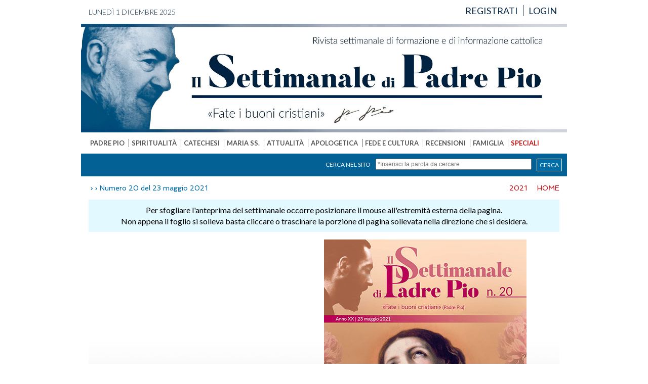

--- FILE ---
content_type: text/html
request_url: http://www.settimanaleppio.it/flip.asp?id=3048
body_size: 12434
content:

<!DOCTYPE html PUBLIC "-//W3C//DTD XHTML 1.0 Transitional//EN" "http://www.w3.org/TR/xhtml1/DTD/xhtml1-transitional.dtd">
<html xmlns="http://www.w3.org/1999/xhtml">
<head>
<meta http-equiv="Content-Type" content="text/html; charset=UTF-8" />
<script>
  (function(i,s,o,g,r,a,m){i['GoogleAnalyticsObject']=r;i[r]=i[r]||function(){
  (i[r].q=i[r].q||[]).push(arguments)},i[r].l=1*new Date();a=s.createElement(o),
  m=s.getElementsByTagName(o)[0];a.async=1;a.src=g;m.parentNode.insertBefore(a,m)
  })(window,document,'script','//www.google-analytics.com/analytics.js','ga');

  ga('create', 'UA-2532630-38', 'settimanaleppio.it');
  ga('send', 'pageview');

</script>

<link rel="stylesheet" href="https://use.fontawesome.com/releases/v5.13.0/css/all.css">
<link rel="stylesheet" href="https://use.fontawesome.com/releases/v5.13.0/css/v4-shims.css">

<link rel="preconnect" href="https://fonts.googleapis.com">
<link rel="preconnect" href="https://fonts.gstatic.com" crossorigin>
<link href="https://fonts.googleapis.com/css2?family=Lato:wght@300;400;700&display=swap" rel="stylesheet">

<link href='http://fonts.googleapis.com/css?family=Spinnaker' rel='stylesheet' type='text/css'>
<link href='http://fonts.googleapis.com/css?family=Anton' rel='stylesheet' type='text/css'>
<link href='http://fonts.googleapis.com/css?family=Abril+Fatface' rel='stylesheet' type='text/css'>
<link href='http://fonts.googleapis.com/css?family=Dosis:400,700' rel='stylesheet' type='text/css'>
<link href='http://fonts.googleapis.com/css?family=Montserrat' rel='stylesheet' type='text/css'>
<link href="https://fonts.googleapis.com/css2?family=Gotu&display=swap" rel="stylesheet">
<link href="https://fonts.googleapis.com/css2?family=Inria+Serif:wght@700&display=swap" rel="stylesheet">


<!-- Start cookieyes banner -->
<script id="cookieyes" type="text/javascript" src="https://cdn-cookieyes.com/client_data/a26a49ef6eb75f7a53aac255/script.js"></script>
<!-- End cookieyes banner -->

<link href="style.css" rel="stylesheet" type="text/css" />
<link href='http://fonts.googleapis.com/css?family=Spinnaker' rel='stylesheet' type='text/css'>
<link href='http://fonts.googleapis.com/css?family=Anton' rel='stylesheet' type='text/css'>
<link href='http://fonts.googleapis.com/css?family=Lato' rel='stylesheet' type='text/css'>
<link href='http://fonts.googleapis.com/css?family=Abril+Fatface' rel='stylesheet' type='text/css'>
<link href='http://fonts.googleapis.com/css?family=Dosis:400,700' rel='stylesheet' type='text/css'>

<link href="booklet/jquery.booklet.latest.css" type="text/css" rel="stylesheet" media="screen, projection, tv" />
<script src="https://code.jquery.com/jquery-1.9.1.min.js"></script>
<script>
// reindirizza al cambio del menu a tendina
function jumptolink(what){
	
	alert(what);
	
	/*var selectedopt=what.options[what.selectedIndex];
	window.location=selectedopt.value;*/
}

$(document).ready( function() {
   $('#anno').change( function() {
      location.href = $(this).val();
   });
});

</script>

</head>

<body>
<div id="contenitore">
		<script type="text/javascript" src="jquery.min.js"></script>
	<script type="text/javascript" src="generalfunction.js"></script>
<script type="text/javascript" src="jquery.min.js"></script>
<script type="text/javascript" src="s3Slider.js"></script>
<script type="text/javascript" language="javascript" src="jquery.carouFredSel-6.2.0-packed.js"></script>



<script src="https://ajax.googleapis.com/ajax/libs/jquery/1.9.1/jquery.min.js" type="text/javascript"></script>
<script src="https://ajax.googleapis.com/ajax/libs/jqueryui/1.10.1/jquery-ui.min.js" type="text/javascript"></script>  
<script src="booklet/jquery.easing.1.3.js" type="text/javascript"></script>
<script src="booklet/jquery.booklet.latest.js" type="text/javascript"></script>


<script type="text/javascript">
$(document).ready(function() {	
	
	/*$("#okcookie").click(function(){
		$("#infocookie").hide();
	});
	
	$("#close").click(function(){
		$.ajax ({
		type: "GET",
		url: "checkInfo.asp",
		cache: false,
		success: function(html)	{
			if (html) {
				$("#modal").hide();
			}
		}
		});
		
	})
	
	$(function() {
		if(!$.support.placeholder) { 
			var active = document.activeElement;
			$(':text').focus(function () {
				if ($(this).attr('placeholder') != '' && $(this).val() == $(this).attr('placeholder')) {
					$(this).val('').removeClass('hasPlaceholder');
				}
			})
			.blur(function () {
				if ($(this).attr('placeholder') != '' && ($(this).val() == '' || $(this).val() == $(this).attr('placeholder'))) {
					$(this).val($(this).attr('placeholder')).addClass('hasPlaceholder');
				}
			});
			$(':text').blur();
			$(active).focus();
			$('form:eq(0)').submit(function () {
				$(':text.hasPlaceholder').val('');
			});
		}
	});;*/
	
	
	
	$("#mybook").booklet({
		width: 800,
		height: 560,
		closed: true,
		pagePadding: 0,
		pageNumbers: false,
	});
	
	
	<!-- inizio script slider raccolte -->
	
	//	Scrolled by user interaction
	$('#foo').carouFredSel({
		auto: false,
		prev: '#prev',
		next: '#next',
		mousewheel: true,
		circular: false,
		swipe: {
			onMouse: true,
			onTouch: true
		}
	});
	
	<!-- fine script slider raccolte -->
	
	$('#slider1').s3Slider({
		timeOut: 8000 
	});
		
	$("#titolo").autocomplete("suggest/titolo.asp", {
		width: 190,
		selectFirst: false
	});
		
	$("#clear").click(function() {
		$(":input").unautocomplete();
	});
	
	function log(event, data, formatted) {
		$("<li>").html( !data ? "No match!" : "Selected: " + formatted).appendTo("#result");
	}
	
	function formatItem(row) {
		return row[0] + " (<strong>id: " + row[1] + "</strong>)";
	}
	function formatResult(row) {
		return row[0].replace(/(<.+?>)/gi, '');
	}
	
	
});


// This adds 'placeholder' to the items listed in the jQuery .support object. 
jQuery(function() {
	jQuery.support.placeholder = false;
	test = document.createElement('input');
	if('placeholder' in test) jQuery.support.placeholder = true;
});
</script>

    <div id="header">
    	<div id="top_new">
        	<div id="data">lunedì 1 dicembre 2025</div>
            <div id="menutoplogin">
            	<ul class="mlogin">
                	
                	<li><a href="registrazione.asp?a=reg" class="blunotte">REGISTRATI</a></li>
                    <li id="noborder"><a href="login.asp" class="blunotte">LOGIN</a></li>
                    
            	</ul>
            </div>
        </div>
        <div id="testata">
       		<a href="index.asp"><img src="immagini/bannerTopNew.jpg" border=0 /></a>
        </div>
        
        <div id="mainmenu">
        	<ul class="mmenu">
            	
            	<li >
                	<a href="dinamico.asp?idsez=2" class="grigio">PADRE PIO</a>
                </li>
                
            	<li >
                	<a href="dinamico.asp?idsez=6" class="grigio">SPIRITUALITÀ</a>
                </li>
                
            	<li >
                	<a href="dinamico.asp?idsez=11" class="grigio">CATECHESI</a>
                </li>
                
            	<li >
                	<a href="dinamico.asp?idsez=14" class="grigio">MARIA SS.</a>
                </li>
                
            	<li >
                	<a href="dinamico.asp?idsez=15" class="grigio">ATTUALITÀ</a>
                </li>
                
            	<li >
                	<a href="dinamico.asp?idsez=18" class="grigio">APOLOGETICA</a>
                </li>
                
            	<li >
                	<a href="dinamico.asp?idsez=21" class="grigio">FEDE E CULTURA</a>
                </li>
                
            	<li >
                	<a href="dinamico.asp?idsez=24" class="grigio">RECENSIONI</a>
                </li>
                
            	<li >
                	<a href="scheda.asp?idsez=25" class="grigio">FAMIGLIA</a>
                </li>
                
            	<li id="noborder">
                	<a href="dinamico.asp?idsez=31" class="rosso">SPECIALI</a>
                </li>
                
            </ul>
        </div>
		
        <div id="finder">
        	<form name="cerca" method="post" action="finder.asp">
                <a href="#" class="find" id="right" onclick="return control_find()">CERCA</a>
                <input id="right" name="chiave" type="text" size="30" placeholder="*Inserisci la parola da cercare" />
            	<span id="right" class="fasciafind">Cerca nel sito</span>
            </form>
        </div>
        
    </div>
    <div id="corpo">
    	
        <div id="monocolonna">
        	
            <div id="navigatore">
            	<a href="index.asp" class="grigio">HOME</a>&nbsp;›<a href="?idsez=68" class="grigio"> 2021</a>&nbsp;› Numero 20 del 23 maggio 2021
            </div>
            <div id="istruzioni_flip">
            	Per sfogliare l'anteprima del settimanale occorre posizionare il mouse all'estremità esterna della pagina.<br />
                Non appena il foglio si solleva basta cliccare o trascinare la porzione di pagina sollevata nella direzione che si desidera.
            </div>
            <section>
                <div id="mybook">
	                
                	<div title="first page">
                        <img src="public/file/2021_20_01.jpg">
                    </div>
                    
                	<div title="second page">
                        <img src="public/file/2021_20_02.jpg">
                    </div>
                    
                	<div title="third page">
                        <img src="public/file/2021_20_17.jpg">
                    </div>
                    
                	<div title="fourth page">
                        <img src="public/file/2021_20_18.jpg">
                    </div>
                    
                	<div title="fifth page">
                        <img src="public/file/2021_20_29.jpg">
                    </div>
                    
                	<div title="sixth page">
                        <img src="public/file/2021_20_30.jpg">
                    </div>
                    
                	<div title="seventh page">
                        <img src="public/file/2021_20_31.jpg">
                    </div>
                    
                	<div title="eighth page">
                        <img src="public/file/2021_20_32.jpg">
                    </div>
                    
                	<div title="nine page">
                        <img src="public/file/2021_20_33.jpg">
                    </div>
                    
                	<div title="ten page">
                        <img src="public/file/2021_20_34.jpg">
                    </div>
                    
                	<div title="eleven page">
                        <img src="public/file/2021_20_39.jpg">
                    </div>
                    
                	<div title="twelve page">
                        <img src="public/file/2021_20_40.jpg">
                    </div>
                    
                </div>
            </section>
		</div>
    	
    </div>
	    <div id="footer2">
    	<div id="box"><img src="immagini/logoFooter.png" /></div>
      	<div id="box">
        	<strong>Casa Mariana Editrice</strong><br />
            <strong>Sede Legale</strong><br />
            Via dell'Immacolata, 4<br />
            83040 Frigento (AV)<br />
    	</div>
      	<div id="box">
        	<strong>Contatti redazione</strong><br />
            <i class="fas fa-envelope"></i></i> <a href="mailto:info@settimanaleppio.it" class="bianco">info@settimanaleppio.it</a><br />
            <i class="fas fa-envelope"></i> <a href="mailto:redazione@settimanaleppio.it" class="bianco">redazione@settimanaleppio.it</a><br />
            <i class="fas fa-envelope"></i> <a href="mailto:webmaster@settimanaleppio.it" class="bianco">webmaster@settimanaleppio.it</a>
    	</div>
        <div id="bottomfooter2">Proprietario: Associazione CME Il Settimanale di Padre Pio. Tutti i diritti sono riservati. <a href="http://www.crisalis.biz" class="bianco" target="_blank"><strong>Credits</strong></a>
</div>
	</div>
</div>
</body>
</html>


--- FILE ---
content_type: text/css
request_url: http://www.settimanaleppio.it/style.css
body_size: 5859
content:
body {
	margin:0px;
	padding:0px;	
}

.colSxHome {
	width: 930px;
	padding: 15px 15px 0 15px;
	float:left;
}

.colSxHome_new {
	width: 100%;
	float:left;
}

.colDxHome {
	width:300px;
	float:left;
}

.banPromo {
	width: 615px;
    height: 364px;
	background-image:url(immagini/bannerPromo2020.jpg);
	display:block;
}

.banPromo:hover {
	background-image:url(immagini/bannerPromo2020_hover.jpg);	
}

.box {
	width: 300px;
	float: left;
}
.contfloat {
	width:100%;
	overflow:hidden;
}

.fotobox {
	float:left;
	margin-right:10px;
	margin-bottom:10px;	
}

.sezione   {
	font-family: Lato, Arial, serif;
	font-size: 20px;
	color: #000;
	text-align: center;
	padding: 8px;
    text-transform: uppercase;
    letter-spacing: -0.5px;
}
.nomeSezioneDin {
	font-family: "Montserrat",Arial, serif;
	font-size:12px!important;
	letter-spacing:-.5px;
}

.titolo   {
	margin-top: 10px;
	font-family: Georgia, "Times New Roman", Times, serif;
	font-size: 24px;
	color: #333333;
}

#infocookie {
	background-color:#faebd7;
	font-family: Ubuntu, Arial, sans-serif;
	font-size:14px;
	color:#777;
	width: 100%;
	text-align: center;
	padding-top: 5px;
	padding-bottom: 5px;
}
#infocookie #okcookie {
	margin-top:5px;
	width: 5%;
	margin-right: auto;
	margin-left: auto;
	color: #FFF;
	background-color: #B21717;
	padding: 5px;
	cursor: pointer;
}

a.blunotte:hover {
	text-decoration: underline;
}
a.blunotte {
	color: #062542;
	text-decoration: none;
}
a.blufooter:hover {
	text-decoration: underline;
}
a.blufooter {
	color: #0354ab;
	text-decoration: none;
}
a.bianco:hover {
	text-decoration: underline;
}
a.bianco {
	color: #FFF;
	text-decoration: none;
}
a.grigio {
	color: #555555;
	text-decoration: none;
}
a.grigio:hover {
	color: #000;
}
.gray {
	color: #7B5236;
}
.azzurro {
	color: #006ba6;
}
.celeste {
	color: #92DEFF;
}
.red {
	color: #F00;
}
.redAutore {
	color:#C30;
}
.verde {
	color: #0C0;
}
.redark {
	color: #DC0005;
}
.noactive {
	color: #CCC;
}
.fucsia {
	color: #CC3399;
}
a.rosso {
	color: #c41515;
	text-decoration: none;
}
a.rosso:hover {
	color: #FFF;
}
a.marrone {
	color: #602b2e;
	text-decoration: none;
}
a.marrone:hover {
	color: #921b22;
}
a.blu {
	color: #006ba6;
	text-decoration: none;
}
a.blu:hover {
	color: #008FFF;
}
a.giallo {
	color: #FC0;
	text-decoration: none;
}
a.giallo:hover {
	color: #FF0;
}
.contpp {
	float:left;
	padding-right: 2.3%;
	width: 31%;	
}
.fasciapp {
    overflow: hidden;
    background-color: #004967;
    padding: 15px 15px 5px 15px;
    margin-bottom: 15px;
}
.titolopp {
	font-family: Lato, Arial, serif;
    font-size: 20px;
    color: #fff;
    padding-bottom: 10px;
    text-transform: uppercase;
    letter-spacing: -0.5px;	
}
#contenitore {
	width: 960px;
	margin-right: auto;
	margin-left: auto;
	overflow: visible;
	padding-right: 8px;
	padding-left: 8px;
	/*background-image: url(immagini/ombra.jpg);*/
	background-repeat: repeat-y;
	position: relative;
}
#header {
	width: 960px;
	overflow: hidden;
}
#header #top {
	background-image: url(immagini/bkg_top.jpg);
	width: 940px;
	overflow: hidden;
	padding: 10px;
}
#header #top_new {
	width: 940px;
	overflow: hidden;
	padding: 10px;
	color:#062542;
}
#header #top_new #data {
	float: left;
	font-family: Lato, Arial, serif;
	font-size: 14px;
	color:#062542;
	text-transform: uppercase;
	margin: 5px;
	font-weight:200;
}
#header #data {
	float: left;
	font-family: Spinnaker, Arial, serif;
	font-size: 14px;
	color: #FFF;
	text-transform: uppercase;
	margin: 5px;
}
#header #menutoplogin {
	float: right;
}
#header #top_new #menutoplogin .mlogin {
	margin: 0px;
	padding: 0px;
	font-family: Lato, Arial, serif;
	font-size: 18px;
	color: #062542;
}
#header #top_new #menutoplogin .mlogin li {
	display: inline;
	float: left;
	border-right-width: 1px;
	border-right-style: solid;
	border-right-color: #062542;
	padding-right: 10px;
	padding-left: 10px;
}
#header #top_new #menutoplogin .mlogin #noborder{
	border-top-style: none;
	border-right-style: none;
	border-bottom-style: none;
	border-left-style: none;
}
#header #top #menutoplogin .mlogin {
	margin: 0px;
	padding: 0px;
	font-family: Anton, Arial, serif;
	font-size: 18px;
	color: #FFF;
}
#header #top #menutoplogin .mlogin li {
	display: inline;
	float: left;
	border-right-width: 1px;
	border-right-style: solid;
	border-right-color: #FFF;
	padding-right: 10px;
	padding-left: 10px;
}
#header #top #menutoplogin .mlogin #noborder{
	border-top-style: none;
	border-right-style: none;
	border-bottom-style: none;
	border-left-style: none;
}
#header #testata {
	overflow: hidden;
	max-width:960px;
}
#header #testata img {
	max-width:960px;
}
#header #testata #banner_testata {
	float: left;
	width: 145px;
}
#header #testata #logo {
	float: left;
}
#header #mainmenu {
	background-repeat: repeat-x;
	padding: 13px;
}
#header #mainmenu .mmenu {
	margin: 0px;
	padding: 0px;
	font-family: Lato, Arial, serif;
	font-size: 13px;
	font-weight:700;
}
#header #mainmenu .mmenu li {
	display: inline;
	padding-right: 5px;
	margin-left: 5px;
	border-right-width: 1px;
	border-right-style: solid;
	border-right-color: #555555;
}
#header #mainmenu .mmenu #noborder  {
	border-top-style: none;
	border-right-style: none;
	border-bottom-style: none;
	border-left-style: none;
}
#header #finder {
	margin: 0px;
    overflow: hidden;
    padding-top: 10px;
    padding-right: 10px;
    padding-bottom: 10px;
    padding-left: 15px;
    font-family: Lato, Arial, serif;
    font-size: 12px;
    text-transform: uppercase;
    color: #f7f7f7;
    /* background-image: url(immagini/bkg_finder.jpg); */
    /* background-repeat: repeat-y; */
    background-color: #036196;
}
#header #finder .fasciafind {
	margin-right: 10px;
	line-height: 23px;
}
a.find {
	background-color: #016DA8;
    display: block;
    color: #FFF;
    text-decoration: none;
    margin-left: 10px;
    padding-right: 5px;
    padding-left: 5px;
    padding-top: 1px;
    padding-bottom: 1px;
    line-height: 21px;
    border: 1px solid #fff;
}
a.find:hover {
	background-color: #FF890A;
}
#header #finder input {
	width: 300px;
	font-size: 12px;
	margin: 0px;
	padding: 2px;
}
#corpo {
	overflow: hidden;
	position: relative;
	width: 960px;
	font-family:Lato, Arial, Helvetica, sans-serif;
}
#corpo #primo {
	overflow: hidden;
	padding-top: 15px;
	padding-right: 15px;
	padding-bottom: 0px;
	padding-left: 15px;
}
#corpo #primo #slide {
	float: left;
	margin-right: 15px;
}
#corpo #edicola  {
	float: left;
	width: 300px;
	margin-bottom: 30px;
	text-align: center;
}
#corpo #promo {
	background-image: url(immagini/bkg_promo.jpg);
	height: 107px;
	padding-left: 260px;
}
#corpo #promonew {
	
}
#corpo #promo #slogan {
	float: left;
	width: 525px;
	font-family: Dosis, Arial, serif;
	font-size: 34px;
	color: #FF890A;
	font-weight: bold;
	margin-top: 25px;
	line-height: 36px;
	overflow: hidden;
	height: 82px;
}
#corpo #promo #slogan .spacer {
	display: inline;
	padding-left: 35px;
}
#corpo #promo a.entra {
	display: block;
	width: 160px;
	padding-top: 107px;
	overflow: hidden;
	background-image: url(immagini/entra.jpg);
	background-repeat: no-repeat;
	height: 0px;
}
#corpo #promo a.entra:hover {
	background-image: url(immagini/entra_over.jpg);
}
#corpo #promo a.entrato {
	display: block;
	width: 160px;
	padding-top: 107px;
	overflow: hidden;
	background-image: url(immagini/entrato.jpg);
	background-repeat: no-repeat;
	height: 0px;
}
#corpo #promo a.entrato:hover {
	background-image: url(immagini/entrato_over.jpg);
}
#corpo #secondo {
	overflow: hidden;
	padding: 15px;
}
#corpo #terzo {
	padding-top: 15px;
	padding-right: 15px;
	padding-bottom: 0px;
	padding-left: 15px;
	width: 600px;
	background-color: #e4d7cb;
	float: left;
}
.secondo_new {
	padding:0px 15px 15px 15px;	
}
.terzo_new {
	padding: 15px 15px 0px 15px;
    overflow: hidden;
}

#box   {
	width: 33.33%;
    float: left;
    margin-top: 20px;
	line-height: 1.5em;
}

#box #sezione   {
	font-family: Spinnaker, Arial, serif;
	font-size: 20px;
	color: #000;
	text-align: center;
	padding: 8px;
}
#box #titolo   {
	margin-top: 10px;
	font-family: Georgia, "Times New Roman", Times, serif;
	font-size: 24px;
	color: #333333;
}

.titolo_home {
	font-family: Lato,Arial, serif;
	font-size: 16px;
	color: #333333;
}

.borderfucsia {
	border-top-width: 10px;
	border-top-style: solid;
	border-top-color: #a40078;
}
.borderverde {
	border-top-width: 10px;
	border-top-style: solid;
	border-top-color: #00c558;
}
.borderrosso {
	border-top-width: 10px;
	border-top-style: solid;
	border-top-color: #F00;
}
.borderarancio {
	border-top-width: 10px;
	border-top-style: solid;
	border-top-color: #FF890A;
}
.borderblue {
	border-top-width: 10px;
	border-top-style: solid;
	border-top-color: #06C;
}
.bordermarrone {
	border-top-width: 10px;
	border-top-style: solid;
	border-top-color: #589cbf;
}



.borderuno {
	border-top-width: 10px;
	border-top-style: solid;
	border-top-color: #589cbf;
}
.borderdue {
	border-top-width: 10px;
	border-top-style: solid;
	border-top-color: #aed3e5;
}
.bordertre {
	border-top-width: 10px;
	border-top-style: solid;
	border-top-color: #8eb0c1;
}
.borderquattro {
	border-top-width: 10px;
	border-top-style: solid;
	border-top-color: #FF890A;
}
.bordercinque {
	border-top-width: 10px;
	border-top-style: solid;
	border-top-color: #06C;
}
.bordersei {
	border-top-width: 10px;
	border-top-style: solid;
	border-top-color: #966;
}


#corpo #raccolte  {
	float: left;
	width: 280px;
	border: 10px solid #f7d444;
}
#corpo #raccolte #corporaccolte  {
	background-image: url(immagini/bkg_corporaccolte.png);
	background-repeat: repeat-x;
	height: 180px;
}
#corpo #colsx {
	padding: 15px;
	width: 600px;
	float: left;
}
#corpo #istruzioni_flip {
	width: 910px;
	margin-top: 15px;
	position: relative;
	font-size: 16px;
	overflow: hidden;
	font-weight: normal;
	padding: 10px;
	background-color: #E2F9FF;
	font-family: Lato, Arial, serif;
	line-height: 22px;
	text-align: center;
}
#corpo #navigatore  {
	font-family: Spinnaker, Arial, serif;
	font-size: 14px;
	color: #006ba6;
	margin-bottom: 15px;
	display:block;
	overflow:hidden;
}
#corpo #navigatore a {
	display:block;
    float: right;
    padding-left: 20px;
    text-decoration: none;
    color: #ca0e17;
}
#corpo #navigatore a:hover {
	text-decoration:underline;
}

#corpo #navigatoredue {
	font-family: "Lato", Arial, serif;
	text-transform:uppercase;
	color: #006ba6;
	margin-bottom: 15px;
	padding: 5px 10px 5px 10px;
	background-color: #a8a8a8;
	font-weight: 800;
	overflow:hidden;
}
.submenu {
	margin:0;
	padding:0;
}
.submenu li {
	float:left;
	margin-right:10px;
	font-size:11.5px;
	font-weight:800;
}
.submenu li.submenuLast {
	float:right;	
}
#corpo #colsx #articolo {
	margin-bottom: 10px;
	padding-bottom: 10px;
	border-bottom-width: 1px;
	border-bottom-style: solid;
	border-bottom-color: #A8A8A8;
	overflow: hidden;
	color: #323131;
}
#corpo #colsx #articolo img {
	float: left;
	margin-right: 10px;
}
#corpo #colsx #articolo #artcorpo {
	font-family: Dosis, Arial, serif;
	font-size: 16px;
	float: left;
	width: 430px;
}
#corpo #colsx #articolo #artcorpo_nf {
	/*font-family: Dosis, Arial, serif;*/
	font-family: Lato, Arial, serif;
	font-size: 16px;
	float: left;
	width: 600px;
	font-weight:200;
}
#corpo #colsx #articolo #artscheda {
	font-family: Dosis, Arial, serif;
	font-size: 16px;
	float: left;
	width: 290px;
}
#corpo #colsx #articolo p  {
	padding: 0px;
	margin-top: 0px;
	margin-right: 0px;
	margin-bottom: 20px;
	margin-left: 0px;
    line-height: 24px;
	font-size: 17px;
}

#corpo #colsx #articolo strong {
	color:#000000;
	font-weight:700;
}

#corpo #colsx #articolo #contenuto {
	/*font-family: "Gotu", arial, serif;*/
	font-family: 'Lato', arial, serif;
	font-size: 15px;
	color: #424141;
	line-height: 24px;
	font-weight:200;
}
#corpo #colsx #articolo #contenuto .abstract {
	padding-top: 10px;
	color: #000;
	line-height: normal;
	margin-bottom: 15px;
	padding-bottom: 10px;
	border-bottom-width: 1px;
	border-bottom-style: solid;
	border-bottom-color: #999;
	display: block;
	font-weight:400;
}
#corpo #colsx #articolo #contenuto .abstractIndex p {
	padding-top: 10px;
	color: #000;
	line-height: normal;
	margin-bottom: 15px;
	padding-bottom: 10px;
	border-bottom-width: 1px;
	border-bottom-style: solid;
	border-bottom-color: #999;
	display: block;
	font-weight:200!important;
}
#corpo #colsx #articolo #contenuto span {
	font-size: 30px;
}
#corpo #colsx #articolo #contenuto a {
	color: #c11d07;
    text-decoration: none;
    font-weight: 700;
}
#corpo #colsx #articolo #contenuto a:hover {
	color: #c11d07;
    font-weight: 700;
}

.linkSettimanale {
	color: #006ba6!important;
	text-decoration: none!important;
	font-weight:200!important;
}
.linkSettimanale:hover {
	color: #008FFF!important;
}
#corpo #colsx #articolo #ricetta {
	font-family: Georgia, "Times New Roman", Times, serif;
	font-size: 16px;
	color: #666;
	line-height: 24px;
}
#corpo #colsx #articolo #ricetta span {
	font-size: 30px;
	margin-bottom: 15px;
	display: block;
}
#corpo #colsx #articolo #ricetta #ingredienti {
	font-family: Dosis, arial, serif;
	font-size: 16px;
	background-color: #EFEFEF;
	padding: 10px;
	overflow: hidden;
}
#corpo #colsx #articolo #ricetta #ingredienti img {
	float: right;
	margin: 0px;
	padding: 0px;
}
#corpo #colsx #rigacop {
	overflow: hidden;
	width: 615px;
	margin-top: 10px;
	position: relative;
}
#corpo #colsx #rigacop #copertina {
	float: left;
	position: relative;
	height: 285px;
	width: 195px;
}
#corpo #colsx #rigacop #copertina_small {
	float: left;
	position: relative;
	height: 230px;
	width: 153px;
}
#corpo #colsx #rigacop #copertina_small #dettnumero {
	float: left;
	font-family: dosis, arial, serif;
	font-size: 14px;
	font-weight: bold;
	color: #2d2315;
	width: 175px;
	padding-top: 5px;
	padding-right: 10px;
	padding-bottom: 10px;
	padding-left: 10px;
	position: absolute;
	bottom: 0px;
	left: 0px;
	line-height: 14px;
}
#corpo #colsx #rigacop #dettnumero  {
	float: left;
	font-family: dosis, arial, serif;
	font-size: 14px;
	font-weight: bold;
	color: #2d2315;
	width: 175px;
	padding-top: 5px;
	padding-right: 10px;
	padding-bottom: 10px;
	padding-left: 10px;
	position: absolute;
	bottom: 0px;
	left: 0px;
	line-height: 14px;
}
.dxmargin {
	margin-right: 15px;
}
.sxmargin {
	margin-left: 15px;
}
#corpo #coldx {
	padding: 15px;
	width: 300px;
	background-color: #F7F7F7;
	float: left;
}
#corpo #coldx #findsuggest {
	padding: 10px;
	background-color: #FFF;
	font-family: Spinnaker, Arial, serif;
	font-size: 12px;
	color: #999;
	margin-bottom: 15px;
}
#corpo #coldx #titsuggest  {
	color: #FE9000;
	font-size: 18px;
	margin-bottom: 5px;
	padding-bottom: 5px;
	border-bottom-width: 1px;
	border-bottom-style: solid;
	border-bottom-color: #CCC;
	font-family: Spinnaker, Arial, serif;
	text-align: center;
}
#corpo #coldx .listsuggest  {
	margin: 0px;
	padding: 0px;
	font-family: Spinnaker, Arial, serif;
	font-size: 12px;
}
#corpo #coldx .listsuggest li  {
	margin-bottom: 5px;
	padding-top: 5px;
	padding-bottom: 5px;
	margin-top: 0px;
	margin-right: 0px;
	margin-left: 0px;
	padding-right: 0px;
	padding-left: 0px;
	border-bottom-width: 1px;
	border-bottom-style: dotted;
	border-bottom-color: #CCC;
}
#corpo #coldx #mostread {
	color: #006CA7;
	font-size: 18px;
	margin-bottom: 5px;
	padding-bottom: 5px;
	border-bottom-width: 1px;
	border-bottom-style: solid;
	border-bottom-color: #CCC;
	font-family: Lato, Arial, serif;
	text-align: center;
}

#questa {
	color: #ffffff;
    font-size: 18px;
    margin-bottom: 40px;
    padding: 5px;
    border-bottom-width: 1px;
    border-bottom-style: solid;
    border-bottom-color: #CCC;
    font-family: Lato, Arial, serif;
    text-align: center;
    background-color: #006da8;
}
#corpo #coldx .listmost {
	margin: 0px;
	padding: 0px;
	/*font-family: "Abril Fatface", Georgia, "serif;";*/
	font-family: 'Inria Serif', Georgia, "serif;";
	font-size: 16px;
	line-height: 20px;
}
#corpo #coldx .listmost li {
	margin-bottom: 5px;
	padding-top: 5px;
	padding-bottom: 5px;
	margin-top: 0px;
	margin-right: 0px;
	margin-left: 0px;
	padding-right: 0px;
	padding-left: 0px;
	border-bottom-width: 1px;
	border-bottom-style: dotted;
	border-bottom-color: #CCC;
	overflow: hidden;
}
#corpo #coldx .posizione {
	display: block;
	float: left;
	font-size: 14px;
	margin-right: 10px;
	width: 14px;
	text-align: center;
	padding: 3px;
	background-color: #908880;
	color: #FFF;
	font-family: Spinnaker, Arial, serif;
}
#corpo #coldx .urlmost  {
	display: block;
	float: left;
	width: 225px;
}
#corpo #boxtrd  {
	margin-bottom: 15px;
	width: 280px;
	float: left;
	padding: 10px;
	/*background-color: #ecf9ff;*/
}
#corpo #boxtrd img  {
	float: left;
}
#corpo #boxtrd #intro  {
	font-family: Lato, Arial, serif;
	font-size: 13px;
	color: #685B52;
	float: left;
	margin-left: 10px;
	width: 149px;
}
#corpo #boxtrd #intro strong  {
	font-size: 16px;
	font-family: Spinnaker, Arial, serif;
	font-weight: normal;
	color: #016DA8;
}
#corpo #boxlink {
	float: left;
	width: 300px;
	margin-right: 15px;
	margin-left: 15px;
}
.cme {
	display: block;
	height: 0px;
	width: 300px;
	padding-top: 90px;
	overflow: hidden;
	background-image: url(immagini/cme.jpg);
	background-repeat: no-repeat;
	margin-bottom: 15px;
}
.cme:hover {
	background-image: url(immagini/cme_over.jpg);
	background-repeat: no-repeat;
}
.suore {
	display: block;
	height: 0px;
	width: 300px;
	padding-top: 90px;
	overflow: hidden;
	background-image: url(immagini/cuoreimmacolato.jpg);
	background-repeat: no-repeat;
	margin-bottom: 15px;
}
.suore:hover {
	background-image: url(immagini/cuoreimmacolato_over.jpg);
	background-repeat: no-repeat;
}
.omelia {
	display: block;
	height: 0px;
	width: 300px;
	padding-top: 90px;
	overflow: hidden;
	background-image: url(immagini/omelia.jpg);
	background-repeat: no-repeat;
	margin-bottom: 15px;
    background-size: contain;
}
.omelia:hover {
	background-image: url(immagini/omelia_over.jpg);
	background-repeat: no-repeat;
}
.risposta {
	display: block;
	height: 0px;
	width: 300px;
	padding-top: 90px;
	overflow: hidden;
	background-image: url(immagini/risposta.jpg);
	background-repeat: no-repeat;
	margin-bottom: 15px;
    background-size: contain;
}
.risposta:hover {
	background-image: url(immagini/risposta_over.jpg);
	background-repeat: no-repeat;
}
#corpo #crop {
	height: 80px;
	width: 111px;
	overflow: hidden;
	float: left;
}
#corpo #cropdown   {
	height: 120px;
	width: 158px;
	overflow: hidden;
	float: left;
	margin-right: 10px;
	border: 1px solid #999;
}
#corpo #cropscheda {
	height: 161px;
	width: 193px;
	overflow: hidden;
	float: left;
	margin-right: 10px;
	border: 1px solid #999;
}
.middle     img{
	margin-top: -40px;
}
.middlescheda img {
	margin-top: -59px;
}
.borderblu  {
	background-image: url(immagini/bkg_edicola.jpg);
	background-repeat: no-repeat;
	background-position: center bottom;
	border-top-width: 10px;
	border-top-style: solid;
	border-top-color: #006ba6;
}
#corpo #monocolonna {
	padding: 15px;
}
#corpo #monocolonna section {
	padding: 15px;
	background-image: url(immagini/bkg_flip.jpg);
	background-repeat: repeat-x;
}
#corpo #finderinside {
	width: 930px;
	overflow: hidden;
	margin-right: auto;
	margin-left: auto;
	padding: 15px;
	background-repeat: repeat-y;
	background-color: #F6E5D5;
}
#corpo #finderinside #confind {
	width: 720px;
	margin-right: auto;
	margin-left: auto;
	overflow: hidden;
}
#corpo #finderinside #risultati {
	float: left;
	width: 910px;
	margin-top: 15px;
	font-family: Spinnaker, Arial, serif;
	font-size: 14px;
	color: #444040;
	padding: 10px;
	background-color: #e4d7cb;
}
#corpo #finderinside input {
	width: 400px;
	margin-top: 0px;
	margin-right: 15px;
	margin-bottom: 0px;
	margin-left: 0px;
}
#corpo .titolofinderinside {
	line-height: 36px;
	font-family: "Abril Fatface", Georgia, serif;
	font-size: 24px;
	margin-right: 15px;
	color: #006CA7;
}
.suggest {
	font-size: 18px;
	line-height: 30px;
}
.arttitolo {
	/*font-family: "Abril Fatface", Georgia, serif;*/
	font-family: 'Inria Serif', Georgia, serif;
	font-size: 24px;
	color: #900;
	line-height: 34px;
    margin-bottom: 10px;
    display: inline-block;
}
#corpo_area {
	background-image: url(immagini/bkg_area.jpg);
	background-repeat: repeat-x;
	padding: 15px;
	margin: 15px;
	width: 900px;
	font-family: Lato, Arial, serif;
	overflow: hidden;
	min-height:430px;
}
#corpo_area p {
	margin: 0px;
	padding: 0px;
}
#corpo_area em {
	font-family: Arial, Helvetica, sans-serif;
	font-size: 12px;
	font-weight: normal;
	display: block;
}
#corpo_area #titoloarea {
	font-family: Lato, Arial, serif;
	font-size: 36px;
	font-weight: bold;
	color: #c11d07;
	text-align: center;
	padding: 5px;
	line-height: 36px;
}
#corpo_area #offerta {
	float: left;
	margin-left: 5px;
}
#corpo_area #offerta #periodo {
	background-image: url(immagini/bkg_abbonati.png);
	background-repeat: repeat-x;
	text-align: center;
	font-family: Lato, Arial, serif;
	font-size: 36px;
	font-weight: bold;
	color: #6c6c6c;
	padding: 5px;
}
.durata {
	color: #C11D07;
}
.costo {
	color: #0d8f0a;
}
.zeri {
	font-size: 24px;
}
.numerocopie {
	font-size: 24px;
}
.sottotitolo {
	font-size: 24px;
	color: #6c6c6c;
	font-weight: normal;
    line-height: 28px;
    padding-top: 12px!important;
}
#corpo_area #offerta #pulsanti {
	text-align: center;
	overflow: hidden;
	padding: 20px;
}
.abbonati {
	display: inline;
	background-color: #C11D07;
	margin-right: 10px;
	margin-left: 10px;
	font-family: Lato, Arial, serif;
	font-size: 24px;
	color: #FFF;
	text-decoration: none;
	font-weight: bold;
	padding-top: 5px;
	padding-right: 10px;
	padding-bottom: 5px;
	padding-left: 10px;
	border: 1px solid #C11D07;
}
.abbonati:hover {
	color: #C11D07;
	background-color: #E4E4E4;
	border: 1px solid #C11D07;
}
.regala {
	display: inline;
	background-color: #006ba6;
	margin-right: 10px;
	margin-left: 10px;
	font-family: Lato, Arial, serif;
	font-size: 24px;
	color: #FFF;
	text-decoration: none;
	font-weight: bold;
	padding-top: 5px;
	padding-right: 10px;
	padding-bottom: 5px;
	padding-left: 10px;
	border: 1px solid #006ba6;
}
.regala:hover {
	color: #006ba6;
	background-color: #E4E4E4;
	border: 1px solid #006ba6;
}
#corpo_area #vantaggi {
	width: 100%;
	text-align: center;
	font-family: Lato, Arial, serif;
	font-size: 18px;
	color: #6c6c6c;
	clear: left;
}
#corpo_area #colonna {
	float: left;
	width: 350px;
	padding: 50px;
	font-family: Lato, Arial, serif;
	font-size: 20px;
	font-weight: bold;
	color: #424141;
}
#corpo_area #colonna_menuarea {
	float: left;
	width: 300px;
	font-family: Lato, Arial, serif;
	font-size: 16px;
	font-weight: normal;
	color: #424141;
	margin-top: 50px;
}
#corpo_area #colonna_menuarea .menuarea {
	margin: 0px;
	padding: 0px;
}
#corpo_area #colonna_menuarea .menuarea a {
	display: block;
	padding-top: 10px;
	padding-right: 10px;
	padding-bottom: 10px;
	padding-left: 35px;
	color: #666666;
	text-decoration: none;
	background-image: url(immagini/frecciarea.png);
	background-repeat: no-repeat;
	background-position: right;
}
#corpo_area #colonna_menuarea .menuarea a:hover {
	color: #0078C3;
	background-image: url(immagini/frecciarea_over.png);
	background-repeat: no-repeat;
	background-position: right;
}
#corpo_area #colonna_menuarea #frecciain {
	background-image: url(immagini/frecciarea_in.png);
	background-position: right;
	background-repeat: no-repeat;
	padding-top: 10px;
	padding-right: 10px;
	padding-bottom: 10px;
	padding-left: 35px;
	color: #0078C3;
	text-transform: uppercase;
}
#corpo_area #colonna_dettarea {
	float: left;
	width: 350px;
	padding: 50px;
	font-family: Lato, Arial, serif;
	font-size: 20px;
	font-weight: bold;
	color: #424141;
	margin-right: 75px;
	margin-left: 75px;
}
#corpo_area #coltitolo  {
	padding-bottom: 10px;
	border-bottom-width: 1px;
	border-bottom-style: solid;
	border-bottom-color: #999;
}
#corpo_area #coltitolo_regala {
	float: left;
	width: 350px;
	padding-bottom: 10px;
}
#corpo_area #messaggio  {
	font-size: 16px;
	color: #666666;
	margin-top: 15px;
	height: 89px;
	font-family: Lato, Arial, serif;
	font-weight: normal;
}
#corpo_area #messaggio_half {
	font-size: 16px;
	color: #666666;
	margin-top: 14px;
	font-family: Lato, Arial, serif;
	font-weight: normal;
	float: left;
	width: 155px;
	height: 89px;
	display: block;
	margin-right: 20px;
}
.filetto {
	margin-right: 20px;
	padding-right: 20px;
	border-right-width: 1px;
	border-right-style: solid;
	border-right-color: #CCC;
}
#corpo_area form  {
	margin: 0px;
	padding: 0px;
}
input {
	font-size: 16px;
	color: #666;
	margin-top: 15px;
	width: 100%;
	padding: 7px;
	margin-right: 0px;
	margin-bottom: 0px;
	margin-left: 0px;
}
.select {
	display: inline-block;
	margin-top: 15px;
	font-family: Lato, Arial, serif;
	font-size: 16px;
}
.radio {
	padding: 0px;
	margin-top: 0px;
	margin-right: 5px;
	margin-bottom: 0px;
	margin-left: 0px;
}
#corpo_area #dimenticato  {
	font-size: 13px;
	color: #006ba6;
	margin-top: 20px;
	position: relative;
	width: 350px;
	display: block;
	height: 1%;
}
#corpo_area #contsubmit  {
	width: 100%;
	margin-top: 15px;
	position: relative;
	font-size: 13px;
	overflow: hidden;
}
#corpo_area #contsubmit_half {
	width: 175px;
	margin-top: 15px;
	position: relative;
	font-size: 13px;
	overflow: hidden;
	float: left;
}
#corpo_area #contsubmit_center {
	margin-right: auto;
	margin-left: auto;
	width: 100px;
}
#corpo_area #consenso {
	width: 330px;
	margin-top: 15px;
	position: relative;
	font-size: 13px;
	overflow: hidden;
	font-weight: normal;
	padding: 10px;
	background-color: #F7F7F7;
	font-family: Arial, Helvetica, sans-serif;
	line-height: 18px;
}
#corpo_area #errore {
	font-size: 14px;
	color: #FFF;
	padding: 10px;
	background-color: #F00;
	font-weight: normal;
}
#corpo_area #istruzioni {
	width: 330px;
	margin-top: 15px;
	position: relative;
	font-size: 18px;
	overflow: hidden;
	font-weight: normal;
	padding: 10px;
	background-color: #F7F7F7;
	font-family: Lato, Arial, serif;
	line-height: 22px;
	text-align: center;
}
#corpo_area #half_col {
	float: left;
	width: 50%;
	font-size: 16px;
}
#destra {
	position: absolute;
	top: 0px;
	right: 0px;
}
.submit {
	display: block;
	height: 35px;
	width: 100px;
	background-image: url(immagini/bkg_tasto_out.png);
	background-repeat: no-repeat;
	line-height: 33px;
	text-align: center;
	color: #FFF;
	text-decoration: none;
	font-size: 16px;
	font-weight: normal;
	font-family: Lato, Arial, serif;
}
.submit:hover {
	background-image: url(immagini/bkg_tasto_over.png);
	background-repeat: no-repeat;
}
.elimina {
	display: block;
	height: 35px;
	width: 100px;
	background-image: url(immagini/bkg_elimina_out.jpg);
	background-repeat: no-repeat;
	line-height: 33px;
	text-align: center;
	color: #FFF;
	text-decoration: none;
	font-size: 16px;
	font-weight: normal;
}
.elimina:hover {
	background-image: url(immagini/bkg_elimina_over.jpg);
	background-repeat: no-repeat;
}
#right {
	float: right;
}
#left {
	float: left;
}
.fascia {
	background-image: url(immagini/bkg_fascia.jpg);
	background-repeat: repeat-x;
	position: relative;
	margin-top: 20px;
	padding-top: 1px;
	background-position: left top;
}
#spacer {
	display: block;
	margin-right: 10px;
	float: right;
}
#corpo_area #singola {
	width: 350px;
	position: relative;
	margin-right: auto;
	margin-left: auto;
	font-size: 20px;
	color: #424141;
	font-weight: bold;
	margin-top: 20px;
	clear: both;
}
#corpo_area #boxstato  {
	font-size: 16px;
	font-weight: normal;
	padding: 20px;
	background-color: #fff5c4;
	border: 1px solid #a8a8a8;
	overflow: hidden;
	margin-top: 15px;
}
#corpo_area #boxstato p  {
	margin-bottom: 10px;
}
#corpo_area #generalita  {
	font-size: 16px;
	font-weight: normal;
	margin-top: 10px;
	padding-bottom: 10px;
	border-bottom-width: 1px;
	border-bottom-style: solid;
	border-bottom-color: #d4d4d4;
	position: relative;
}
#corpo_area #disclaimer  {
	font-size: 16px;
x
	font-weight: normal;
	text-align: left;
	font-weight: normal;
}
#corpo_area #benvenuto {
	font-family: Lato, Arial, serif;
	font-size: 16px;
	color: #424141;
	padding-bottom: 15px;
	border-bottom-width: 1px;
	border-bottom-style: solid;
	border-bottom-color: #a8a8a8;
	font-weight: normal;
	margin-top: 10px;
}
#corpo_area #submenu {
	font-family: Lato, Arial, serif;
	font-size: 14px;
	text-align: right;
	padding-top: 5px;
	padding-right: 10px;
	padding-bottom: 5px;
	padding-left: 5px;
	background-image: url(immagini/bkg_mainmenu.jpg);
	background-repeat: repeat-x;
	background-position: bottom;
}
#corpo_area #menuarea {
	overflow: hidden;
	position: relative;
	margin-top: 15px;
}
#corpo_area #menuarea #dati {
	display: block;
	height: 0px;
	width: 213px;
	padding-top: 213px;
	background-image: url(immagini/dati.png);
	background-repeat: no-repeat;
	background-position: left top;
	overflow: hidden;
	float: left;
	margin-right: 16px;
}
#corpo_area #menuarea #dati:hover {
	background-image: url(immagini/dati_over.png);
}
#corpo_area #menuarea #dettabb {
	display: block;
	height: 0px;
	width: 213px;
	padding-top: 213px;
	background-image: url(immagini/dettagli.png);
	background-repeat: no-repeat;
	background-position: left top;
	overflow: hidden;
	float: left;
	margin-right: 16px;
}
#corpo_area #menuarea #dettabb:hover {
	background-image: url(immagini/dettagli_over.png);
}
#corpo_area #menuarea #segnalazioni {
	display: block;
	height: 0px;
	width: 213px;
	padding-top: 213px;
	background-image: url(immagini/segnalazioni.png);
	background-repeat: no-repeat;
	background-position: left top;
	overflow: hidden;
	float: left;
	margin-right: 16px;
}
#corpo_area #menuarea #segnalazioni:hover {
	background-image: url(immagini/segnalazioni_over.png);
}
#corpo_area #menuarea #risposte {
	display: block;
	height: 0px;
	width: 213px;
	padding-top: 213px;
	background-image: url(immagini/risposte.png);
	background-repeat: no-repeat;
	background-position: left top;
	overflow: hidden;
	float: left;
	margin-right: 16px;
}
#corpo_area #menuarea #risposte:hover {
	background-image: url(immagini/risposte_over.png);
}
#corpo_area #menuarea #risposte.nomargin{
	margin: 0px;
}
#corpo_area #menuarea #seg_noactive {
	display: block;
	height: 0px;
	width: 213px;
	padding-top: 213px;
	background-image: url(immagini/segnalazioni_no.png);
	background-repeat: no-repeat;
	background-position: left top;
	overflow: hidden;
	float: left;
	margin-right: 16px;
}
#corpo_area #menuarea #dettabb_noactive {
	display: block;
	height: 0px;
	width: 213px;
	padding-top: 213px;
	background-image: url(immagini/dettagli_no.png);
	background-repeat: no-repeat;
	background-position: left top;
	overflow: hidden;
	float: left;
	margin-right: 16px;
}
.nome {
	color: #006ba6;
}
#footer {
	padding: 15px;
	font-family: Arial, Helvetica, sans-serif;
	font-size: 13px;
	color: #FFF;
	background-image: url(immagini/bkg_footer.jpg);
	background-repeat: repeat-x;
	background-color: #006CA7;
	overflow: hidden;
}
#footer2 {
	padding: 0 15px;
    font-family: Arial, Helvetica, sans-serif;
    font-size: 13px;
    color: #ffffff;
    background-color: #595959;
    overflow: hidden;
    border-top: 10px solid #31658d;
    border-bottom: 5px solid #31658d;
}
#footer strong {
	font-size: 14px;
}
#testatafooter {
	margin-bottom: 15px;
	margin-top: 15px;
}
#footer #bottomfooter {
	margin-top: 15px;
	padding-top: 10px;
	border-top-width: 1px;
	border-top-style: solid;
	border-top-color: #FFF;
	float: left;
	width: 930px;
	font-size: 11px;
	font-family: Arial, Helvetica, sans-serif;
	margin-bottom: 15px;
	color: #b1e3ff;
}
#bottomfooter2 {
	margin-top: 15px;
    padding-top: 10px;
    border-top-width: 1px;
    border-top-style: solid;
    border-top-color: #999;
    float: left;
    width: 930px;
    font-size: 11px;
    font-family: Arial, Helvetica, sans-serif;
    margin-bottom: 15px;
    color: #f7f7f7;
}

/* ---------- inizio style slider ------------- */

#slider1 {
	width: 615px; /* important to be same as image width */
	height: 365px; /* important to be same as image height */
	position: relative; /* important */
	overflow: hidden;
	margin: 0px;
	padding: 0px;
	background-color: #f5e5d5;
}

#slider1Content {
	width: 615px; /* important to be same as image width or wider */
	position: absolute;
	top: 1px;
	margin: 0;
	padding: 0px;
	left: 2px;
}
.slider1Image {
	position: absolute;
	display: none;
	left: 265px;
	top: 0px;
}
.slider1Image span {
	position: absolute;
	width: 225px;
	background-color: #f5e5d5;
	display: none;
	left: -265px;
	padding: 20px;
}
.slider1Image #titolonews {
	font-family: "Abril Fatface", Georgia, serif;
	font-size: 26px;
	color: #602b2e;
	line-height: 28px;
}
.slider1Image #sezione {
	font-family: Lato, Arial, serif;
	font-size: 15px;
	color: #602b2e;
}
.slider1Image #abstract {
	font-family: Dosis, Arial, serif;
	font-size: 16px;
	color: #602b2e;
	line-height: 18px;
}
.slider1Image #autore {
	font-family: Dosis, Arial, serif;
	font-size: 13px;
	color: #666666;
}
.autore {
	font-family: Lato, Arial, serif;
	font-size: 13px;
	color: #666666;
	font-weight:200;
}

.autore_new {
	font-family: Lato, Arial, serif;
	font-size: 13px;
	color: #fff;
	font-weight:200;
}
.clear {
	clear: both;
}
.slider1Image span strong {
    font-size: 14px;
}
.left {
	top: 0px;
	left: 0px;
	width: 225px !important;
	height: 635px;
}
.right {
	right: 0;
	bottom: 0;
	width: 265px !important;
	height: 635px;
}
ul { list-style-type: none;}

/* ---------- fine style slider news ------------- */


/* ---------- inizio style slider raccolte ------------- */

.list_carousel {
	width: 230px;
	position: relative;
	margin-left: 25px;
}
.list_carousel ul {
	margin: 0;
	padding: 0;
	list-style: none;
	display: block;
}
.list_carousel li {
	text-align: center;
	width: 115px;
	height: 167px;
	padding: 0;
	margin: 0px;
	display: block;
	float: left;
}
.list_carousel.responsive {
	width: auto;
	margin-left: 0;
}
.clearfix {
	float: none;
	clear: both;
}
.prev {
	height: 0px;
	width: 25px;
	position: absolute;
	left: -25px;
	top: 0px;
	background-image: url(immagini/raccolte/prev.png);
	padding-top: 167px;
	overflow: hidden;
	background-repeat: no-repeat;
}
.next {
	position: absolute;
	top: 0px;
	height: 0px;
	width: 25px;
	left: 230px;
	background-image: url(immagini/raccolte/next.png);
	background-repeat: no-repeat;
	padding-top: 167px;
	overflow: hidden;
}
.pager {
	float: left;
	width: 300px;
	text-align: center;
}
.pager a {
	margin: 0 5px;
	text-decoration: none;
}
.pager a.selected {
	text-decoration: underline;
}
.timer {
	background-color: #999;
	height: 6px;
	width: 0px;
}
.list_carousel1 {
	width: 230px;
}
.list_carousel1 {
	width: auto;
	margin-left: 0;
}
body {
	margin: 0px;
	padding: 0px;
}


/*-------------------------*/


ul {
	margin: 0px;
	padding: 0px;
}

li {
	list-style-type: none;
}

.imagesSource {
	display: none;
}

.canvasHolder {
	top:0px;
	position: relative;
	background-color:#333
}

.canvasHolder canvas {
	/*border: 1px solid red;*/
}

#mouse {
	background:green;
	opacity:0.65;
	position:absolute;
	color: White;
	text-align: center;
	font-weight: bold;
	z-index: 100;
}
.inputhalf {
	width: 50%;
}
body {
	margin: 0px;
	padding: 0px;
}


--- FILE ---
content_type: application/javascript
request_url: http://www.settimanaleppio.it/generalfunction.js
body_size: 2200
content:
function trim(str) { 
	 str = str.replace( /^\s+/g, "" ); // strip leading 
	 str = str.replace( /\s+$/g, "" ); // strip trailing 

	 return str; 
} 

//	Controlla la sintassi dell'email inserito
function controllomail(mail){
	var espressione = /^[_a-z0-9+-]+(\.[_a-z0-9+-]+)*@[a-z0-9-]+(\.[a-z0-9-]+)+$/;
	if (!espressione.test(mail))
	{
		return false;
	} else {
		return true;
	}
}

function confirm_delete(tabella,campo,id,redir) {
	
	input_box=confirm("Sei sicuro di cancellare il record?");
	
	if (input_box==true) { 
	// Output when OK is clicked
		document.location.href='cancella.asp?t='+tabella+'&i='+campo+'&id='+id+'&r='+redir
	}
	
}

// reindirizza al cambio del menu a tendina
function jumptolink(what){
	var selectedopt=what.options[what.selectedIndex]
	window.location=selectedopt.value
}

//controllo form account
function control_login() {
	
	if (trim(document.login.email.value).indexOf("*") == 0) {
		alert('Inserire l\'indirizzo email');
		return false;	
	} else {
		if (!controllomail(document.login.email.value)) {
			alert("Indirizzo email non valido!");
			return false;
		}
	} 
	
	if (trim(document.login.password.value).indexOf("*") == 0) {
		alert('Inserire la password');
		return false;	
	}
	
	document.login.submit();
}

//controllo form account
function control_find() {
	
	if (trim(document.cerca.chiave.value).indexOf("*") == 0) {
		alert('Inserire almeno un termine per la ricerca');
		return false;	
	}
	
	document.cerca.submit();
}

//controllo form account
function control_recupero() {
	
	if (trim(document.login.email.value).indexOf("*") == 0) {
		alert('Inserire l\'indirizzo email');
		return false;	
	} else {
		if (!controllomail(document.login.email.value)) {
			alert("Indirizzo email non valido!");
			return false;
		}
	} 
	
	document.login.submit();
}

//controllo form rinnovo
function control_rinnovo() {
	
	if (trim(document.rinnovo.tipoabb.value).indexOf("*") == 0) {
		alert('Scegliere una tipologia di abbonamento');
		return false;	
	}

	document.rinnovo.submit();
}


//controllo form account
function control_registrazione(valore) {
	
	switch (valore) {
		
		case 'a':
		
		if (trim(document.reg.nome.value).indexOf("*") == 0) {
			alert('Inserire il nome');
			return false;	
		}
		
		if (trim(document.reg.cognome.value).indexOf("*") == 0) {
			alert('Inserire il cognome');
			return false;	
		}
		
		if (trim(document.reg.email.value).indexOf("*") == 0) {
			alert('Inserire l\'indirizzo email');
			return false;	
		} else {
			if (!controllomail(document.reg.email.value)) {
				alert("Indirizzo email non valido!");
				return false;
			}
		} 
		
		if (trim(document.reg.confemail.value).indexOf("*") == 0) {
			alert('Inserire l\'indirizzo email nel campo di conferma');
			return false;	
		} else {
			if (!controllomail(document.reg.confemail.value)) {
				alert("Indirizzo email di conferma non valido!");
				return false;
			} else {
				if (document.reg.confemail.value != document.reg.email.value) {
					alert("Gli indirizzi email inseriti non coincidono. Controllare");
					return false;
				}
			}
		} 
			
		if (trim(document.reg.indirizzo.value).indexOf("*") == 0) {
			alert('Inserire l\'indirizzo');
			return false;	
		}
		
		if (trim(document.reg.localita.value).indexOf("*") == 0) {
			alert('Inserire la localita\'');
			return false;	
		}
		
		if (trim(document.reg.cap.value).indexOf("*") == 0) {
			alert('Inserire il Cap');
			return false;	
		} else {
			if (trim(document.reg.cap.value).length < 5) {
				alert('Inserire tutti e cinque i numeri del Cap');
				return false;	
			}
		}
		
		if (trim(document.reg.provincia.value).indexOf("*") == 0) {
			alert('Inserire la provincia');
			return false;	
		}
		
		if (trim(document.reg.tiporecapito.value) == 0) {
			alert('Indicare la tipologia del recapito telefonico');
			return false;	
		}
		
		if (trim(document.reg.recapito.value).indexOf("*") == 0) {
			alert('Inserire il numero di telefono');
			return false;	
		}
		
		//alert (document.registra.conferma.text)
		for (counter = 0; counter < document.reg.conferma.length; counter++){ 
		   if (document.reg.conferma[counter].checked){ 
			myvar = document.reg.conferma[counter].value; 
				if (myvar == "no") {
				 alert('Per concludere la registrazione occorre acconsentire al trattamento dati personali');
				 return false;	
				}
		   } 
		} 
		
		document.reg.submit();
		
		break;
		
		case 'b':
		
		
		if (trim(document.reg.email.value).indexOf("*") == 0) {
			alert('Inserire l\'indirizzo email');
			return false;	
		} else {
			if (!controllomail(document.reg.email.value)) {
				alert("Indirizzo email non valido!");
				return false;
			}
		} 
		
		if (trim(document.reg.confemail.value).indexOf("*") == 0) {
			alert('Inserire l\'indirizzo email nel campo di conferma');
			return false;	
		} else {
			if (!controllomail(document.reg.confemail.value)) {
				alert("Indirizzo email di conferma non valido!");
				return false;
			} else {
				if (document.reg.confemail.value != document.reg.email.value) {
					alert("Gli indirizzi email inseriti non coincidono. Controllare");
					return false;
				}
			}
		} 
		
		if (trim(document.reg.tiporecapito.value) == 0) {
			alert('Indicare la tipologia del recapito telefonico');
			return false;	
		}
		
		if (trim(document.reg.recapito.value).indexOf("*") == 0) {
			alert('Inserire il numero di telefono');
			return false;	
		}
		
		
		//alert (document.registra.conferma.text)
		for (counter = 0; counter < document.reg.conferma.length; counter++){ 
		   if (document.reg.conferma[counter].checked){ 
			myvar = document.reg.conferma[counter].value; 
				if (myvar == "no") {
				 alert('Per concludere la registrazione occorre acconsentire al trattamento dati personali');
				 return false;	
				}
		   } 
		} 
		
		document.reg.submit();
		
		break;
		
		case 'c':
		
		if (trim(document.reg.nome.value).indexOf("*") == 0) {
			alert('Inserire il nome');
			return false;	
		}
		
		if (trim(document.reg.cognome.value).indexOf("*") == 0) {
			alert('Inserire il cognome');
			return false;	
		}
					
		if (trim(document.reg.indirizzo.value).indexOf("*") == 0) {
			alert('Inserire l\'indirizzo');
			return false;	
		}
		
		if (trim(document.reg.localita.value).indexOf("*") == 0) {
			alert('Inserire la localita\'');
			return false;	
		}
		
		if (trim(document.reg.cap.value).indexOf("*") == 0) {
			alert('Inserire il Cap');
			return false;	
		} else {
			if (trim(document.reg.cap.value).length < 5) {
				alert('Inserire tutti e cinque i numeri del Cap');
				return false;	
			}
		}
		
		
		if (trim(document.reg.provincia.value).indexOf("*") == 0) {
			alert('Inserire la provincia');
			return false;	
		}
		
		document.reg.submit();
		
		break;
	}

}


//controllo form account
function control_ia() {
		
	if (trim(document.ia.dal.value).indexOf("*") == 0) {
		alert('Inserire la data di inzio del periodo di validita\'');
		return false;	
	}
	
	if (trim(document.ia.al.value).indexOf("*") == 0) {
		alert('Inserire la data di fine del periodo di validita\'');
		return false;	
	}
	
	if (trim(document.ia.nome.value).indexOf("*") == 0) {
		alert('Inserire il nome');
		return false;	
	}
	
	if (trim(document.ia.cognome.value).indexOf("*") == 0) {
		alert('Inserire il cognome');
		return false;	
	}
	
	if (trim(document.ia.indirizzo.value).indexOf("*") == 0) {
		alert('Inserire l\'indirizzo');
		return false;	
	}
	
	if (trim(document.ia.localita.value).indexOf("*") == 0) {
		alert('Inserire la localita\'');
		return false;	
	}
	
	if (trim(document.ia.cap.value).indexOf("*") == 0) {
		alert('Inserire il Cap');
		return false;	
	}
	
	if (trim(document.ia.provincia.value).indexOf("*") == 0) {
		alert('Inserire la provincia');
		return false;	
	}
	
	document.ia.submit();
		
}

//controllo form account
function control_dati(valore) {
	
	switch (valore) {
		
		case 'a':
		
		if (trim(document.dati.nome.value).indexOf("*") == 0) {
			alert('Inserire il nome');
			return false;	
		}
		
		if (trim(document.dati.cognome.value).indexOf("*") == 0) {
			alert('Inserire il cognome');
			return false;	
		}
		
		document.dati.submit();
		
		break;
		
		case 'b':
		
		if (trim(document.dati.email.value).indexOf("*") == 0) {
			alert('Inserire l\'indirizzo email');
			return false;	
		} else {
			if (!controllomail(document.dati.email.value)) {
				alert("Indirizzo email non valido!");
				return false;
			}
		} 
		
		if (trim(document.dati.confemail.value).indexOf("*") == 0) {
			alert('Inserire l\'indirizzo email nel campo di conferma');
			return false;	
		} else {
			if (!controllomail(document.dati.confemail.value)) {
				alert("Indirizzo email di conferma non valido!");
				return false;
			} else {
				if (document.dati.confemail.value != document.dati.email.value) {
					alert("Gli indirizzi email inseriti non coincidono. Controllare");
					return false;
				}
			}
		} 
		
		document.dati.submit();
		
		break;
		
		case 'c':
		
		if (trim(document.dati.password.value).indexOf("*") == 0) {
			alert('Inserire la nuova password');
			return false;	
		}
		
		if (trim(document.dati.confpass.value).indexOf("*") == 0) {
			alert('Inserire la password di conferma');
			return false;	
		} else {
			if (trim(document.dati.confpass.value) != trim(document.dati.password.value)) {
				alert("ATTENZIONE! Le password inserite non coincidono. Ripetere l'inserimento.");
				return false;
			}
		}
				
		document.dati.submit();
		
		break;
		
	}

}


//controllo form account
function control_is() {
	
	if (trim(document.is.indirizzo.value).indexOf("*") == 0) {
		alert('Inserire l\'indirizzo');
		return false;	
	}
	
	if (trim(document.is.localita.value).indexOf("*") == 0) {
		alert('Inserire la localita\'');
		return false;	
	}
	
	if (trim(document.is.cap.value).indexOf("*") == 0) {
		alert('Inserire il Cap');
		return false;	
	}
	
	if (trim(document.is.provincia.value).indexOf("*") == 0) {
		alert('Inserire la provincia');
		return false;	
	}
	
	document.is.submit();
		
}

//controllo form account
function control_complete(valore) {
	
	switch (valore) {
		
		case 'a':
		
		if (trim(document.reg.nome.value).indexOf("*") == 0) {
			alert('Inserire il nome');
			return false;	
		}
		
		if (trim(document.reg.cognome.value).indexOf("*") == 0) {
			alert('Inserire il cognome');
			return false;	
		}
		
		if (trim(document.reg.cap.value).indexOf("*") == 0) {
			alert('Inserire il Cap');
			return false;	
		}
		
		document.reg.submit();
		
		break;
		
		case 'b':
		
		
		if (trim(document.reg.email.value).indexOf("*") == 0) {
			alert('Inserire l\'indirizzo email');
			return false;	
		} else {
			if (!controllomail(document.reg.email.value)) {
				alert("Indirizzo email non valido!");
				return false;
			}
		} 
		
		if (trim(document.reg.confemail.value).indexOf("*") == 0) {
			alert('Inserire l\'indirizzo email nel campo di conferma');
			return false;	
		} else {
			if (!controllomail(document.reg.confemail.value)) {
				alert("Indirizzo email di conferma non valido!");
				return false;
			} else {
				if (document.reg.confemail.value != document.reg.email.value) {
					alert("Gli indirizzi email inseriti non coincidono. Controllare");
					return false;
				}
			}
		} 
		
		
		//alert (document.registra.conferma.text)
		for (counter = 0; counter < document.reg.conferma.length; counter++){ 
		   if (document.reg.conferma[counter].checked){ 
			myvar = document.reg.conferma[counter].value; 
				if (myvar == "no") {
				 alert('Per concludere la registrazione occorre acconsentire al trattamento dati personali');
				 return false;	
				}
		   } 
		} 
		
		document.reg.submit();
		
		break;
		
		case 'c':
		
		if (trim(document.reg.cognome.value).indexOf("*") == 0) {
			alert('Inserire il nome dell\'intestatario');
			return false;	
		}
		
		if (trim(document.reg.cap.value).indexOf("*") == 0) {
			alert('Inserire il Cap');
			return false;	
		}
		
		document.reg.submit();
		
		break;
		
	}

}

//controllo form account
function control_recapito() {
	
	if (trim(document.recapito.tipologia.value) == 0) {
		alert('Scegliere una tipologia');
		return false;	
	}
	
	if (trim(document.recapito.recapito.value).indexOf("*") == 0) {
		alert('Inserire il recapito');
		return false;	
	}
	
	document.recapito.submit();
		
}


//controllo form account
function control_recamail() {
	
	if (trim(document.recapito.recapito.value).indexOf("*") == 0) {
			alert('Inserire l\'indirizzo email');
			return false;	
		} else {
			if (!controllomail(document.recapito.recapito.value)) {
				alert("Indirizzo email non valido!");
				return false;
			}
		}
	
	document.recapito.submit();
		
}

//controllo form indirizzo
function control_indirizzo() {
	
	if (trim(document.indirizzo.tipo.value) == 0) {
		alert('Selezionare una tipologia');
		return false;	
	}
	
	if (trim(document.indirizzo.indirizzo.value).indexOf("*") == 0) {
		alert('Inserire l\'indirizzo');
		return false;	
	}
	
	if (trim(document.indirizzo.cap.value).indexOf("*") == 0) {
		alert('Inserire il cap');
		return false;	
	}
	
	if (trim(document.indirizzo.localita.value).indexOf("*") == 0) {
		alert('Inserire la localit�');
		return false;	
	}
	
	if (trim(document.indirizzo.provincia.value).indexOf("*") == 0) {
		alert('Inserire la provincia');
		return false;	
	}
	
	if (trim(document.indirizzo.nazione.value).indexOf("*") == 0) {
		alert('Inserire la nazione');
		return false;	
	}
	
	if (trim(document.indirizzo.nazione.value.toLowerCase()) == "italia" && trim(document.indirizzo.regione.value) == 0) {
		alert('Selezionare la regione');
		return false;	
	}
	
	if (trim(document.indirizzo.telefono.value).indexOf("*") == 0 && trim(document.indirizzo.mobile.value).indexOf("*") == 0) {
		alert('Inserire almeno un recapito telefonico');
		return false;	
	}

	document.indirizzo.submit();
}

function typeform(nomeid) {
	
	tipo = document.getElementById(nomeid).type;
	
	if (tipo == 'text') {
		
		document.getElementById(nomeid).type = 'password'
		document.getElementById('link'+nomeid).innerHTML = '<a href=\"javascript:typeform(\'password\')\" id=\"linkpassword\" class=\"rosso\">[ Mostra password ]</a>'
	
	} else {
		
		document.getElementById(nomeid).type = 'text'
		document.getElementById('link'+nomeid).innerHTML = '<a href=\"javascript:typeform(\'password\')\" id=\"linkpassword\" class=\"rosso\">[ Nascondi password ]</a>'

	}
}
<!-- Begin
function checkBoxValidate(cb,m) {
	for (j = 0; j < m; j++) {
		if (eval("document.allegati.ckbox"+ j +".checked") == true) {
			eval("document.allegati.ckbox"+ j +".checked = false");
				if (j == cb) {
					eval("document.allegati.ckbox"+j+".checked = true");
				} else {
					eval("document.allegati.ckbox"+j+".checked = false");
				}
    	}
	}
}

function getvalradio(form,campo) {
	
	ubound = eval("document."+ form +"."+ campo +".length")
	
	for (i=0; i<ubound; i++) {
	
		if (eval("document."+ form +"."+ campo +"[i].checked")) {
			
			return(eval("document."+ form +"."+ campo +"[i].value"))
		
		}
	
	}
	
}

function registration() {
	document.location = "registrazione.asp?idcat="+document.getElementById("categoria").innerHTML;		
}


--- FILE ---
content_type: text/plain
request_url: https://www.google-analytics.com/j/collect?v=1&_v=j102&a=1926798498&t=pageview&_s=1&dl=http%3A%2F%2Fwww.settimanaleppio.it%2Fflip.asp%3Fid%3D3048&ul=en-us%40posix&sr=1280x720&vp=1280x720&_u=IEBAAAABAAAAACAAI~&jid=172587957&gjid=1876047406&cid=258779727.1764621910&tid=UA-2532630-38&_gid=751733911.1764621910&_r=1&_slc=1&z=1636163805
body_size: -287
content:
2,cG-E8WRH7Z58M